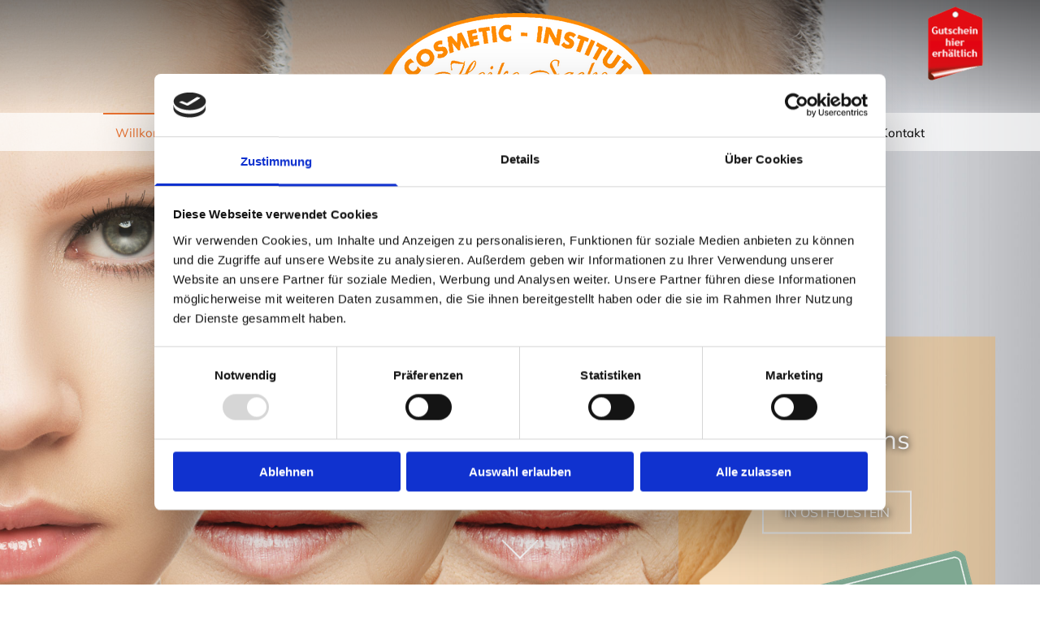

--- FILE ---
content_type: text/html; charset=UTF-8
request_url: https://www.cosmetic-in-eutin.de/
body_size: 7297
content:
<!DOCTYPE html> <html lang="de" data-currency="EUR" data-lang="de" data-countrycode="de_DE" data-rHash="9ba5a868c102bc1ec13951df4a66f784" dir="auto" data-cookiebot="true"> <head> <meta charset="UTF-8"/> <script>window.addEventListener("CookiebotOnDialogInit",function(){if (Cookiebot.getDomainUrlParam("autoAcceptCookies") === "true")Cookiebot.setOutOfRegion();});</script><script async fetchpriority="high" id="Cookiebot" src="https://consent.cookiebot.com/uc.js" data-cbid="9a071f81-a10d-4539-9fdc-c4e69685f979" data-blockingmode="auto" data-culture="de" type="text/javascript"></script><title>Willkommen bei Cosmetic Eutin Cosmetic Institut Heike Sachs in Malente</title><meta name="keywords" content="Cosmetic, Eutin, Anti-Aging, Plasma Face-Lifting, Permanent Make-Up"><meta name="description" content="Sie bekommen bei uns das Optimum an Pflege für Ihre Haut. Wir erstellen Ihnen eine Haut- und Beauty-Analyse und beraten Sie zu Ihrem Hautstoffwechsel."><meta property="og:type" content="website"><meta property="og:title" content="Willkommen bei Cosmetic Eutin Cosmetic Institut Heike Sachs in Malente"><meta property="og:url" content="https://www.cosmetic-in-eutin.de/"><meta property="og:description" content="Sie bekommen bei uns das Optimum an Pflege für Ihre Haut. Wir erstellen Ihnen eine Haut- und Beauty-Analyse und beraten Sie zu Ihrem Hautstoffwechsel."><meta property="og:image" content="https://www.cosmetic-in-eutin.de/uploads/C29tTdDQ/CIMG0566_1920_opt.jpg"><link rel='canonical' href='https://www.cosmetic-in-eutin.de'/><meta name="viewport" content="width=device-width, initial-scale=1"><link rel='shortcut icon' type='image/x-icon' href='/uploads/rMo50BH1/favicon.ico'/><link rel="preload" href="https://css-fonts.eu.extra-cdn.com/css?family=Roboto:300,500&display=swap" as="style"><link href="https://css-fonts.eu.extra-cdn.com/css?family=Roboto:300,500&display=swap" rel="stylesheet"><link rel="stylesheet" href="https://site-assets.cdnmns.com/108ab34d214b6bd35fa24bb0b75a9731/css/cookiebotVideoPlaceholder.css?1768836001521"><link rel="stylesheet" href="https://site-assets.cdnmns.com/108ab34d214b6bd35fa24bb0b75a9731/css/cookiebotOverrideSwiftTop.css?1768836001521"><link rel="stylesheet" href="https://site-assets.cdnmns.com/108ab34d214b6bd35fa24bb0b75a9731/css/grids.css?1768836001521"><link rel="stylesheet" href="https://site-assets.cdnmns.com/108ab34d214b6bd35fa24bb0b75a9731/css/hcaptcha.css?1768836001521"><link rel="stylesheet" href="/assets/user-style.css?1756368826"><link rel="stylesheet" id="style_site" href="/assets/sitestyle.css?1756368826"><link rel="stylesheet" href="https://site-assets.cdnmns.com/108ab34d214b6bd35fa24bb0b75a9731/css/external-libs.css?1768836001521"><!--[if lt IE 9]><script src="https://site-assets.cdnmns.com/108ab34d214b6bd35fa24bb0b75a9731/js/html5shiv.js"></script><script src="https://site-assets.cdnmns.com/108ab34d214b6bd35fa24bb0b75a9731/js/respond.js"></script><![endif]--><script>if ('serviceWorker' in navigator){navigator.serviceWorker.getRegistrations().then(function(registrations) { for(registration in registrations) { registration.unregister(); }}); }</script><link rel="preconnect" href="https://site-assets.cdnmns.com/" crossorigin><link rel="preconnect" href="https://fonts.prod.extra-cdn.com/" crossorigin><style id='globalCSS'>/* VERLAUF HEADER (um eine bessere Sichtbarkeit des Menüs bei hellen Hintergründen zu gewährleisten) */ #r5000 { background: linear-gradient(rgba(0,0,0,0.5), rgba(0,0,0,0)); } /* FIXIERTE NAVIGATION NACH DEM SCROLLEN */ .fix-menu { position: fixed; top: 0px; z-index: 4; padding: 10px 0!important; background: rgba(249, 209, 94, 0.85)!important; /* HINTERGRUNDFARBE */ transition: 0.5s ease; } /* ROWGROUP STARTSEITE FULLSCREEN */ #r7577 { height: calc(100vh); } /* ROWGROUP CONTAINER IMMER MITTIG PLATZIERT */ #r7577 .container { position: absolute; top: 80%; left: 50%; transform: translate(-50%, -50%); } /* PFEILNAVIGATION IM SLIDER */ .arrowDown i { border: solid white; border-width: 0 2px 2px 0; /* DICKE DES PFEILS */ display: inline-block; padding: 15px; /* GRÖSSE DES PFEILS */ } .down { transform: rotate(45deg); -webkit-transform: rotate(45deg); } /* TYPO */ .spottext { text-shadow: 0 0 10px #000; } .smallspottext { text-shadow: 0 0 8px #000; } .button3{ text-shadow: 0 0 8px #000; } .button3:hover{ text-shadow:0 0 0; } /* GALLERY */ .gallery .arrow { border: 2px solid #333; border-radius: 100%; } /* MOBILE */ @media only screen and (max-width: 767px) { #r7577 { height: calc(90vh); } /* MENU-ICON NACH DEM SCROLLEN */ .fix-menu nav:before { color: #333; } }</style><link href="https://fonts.prod.extra-cdn.com/css?family=Open+Sans:300,400,600,700,800" rel="stylesheet"> <script src="https://ajax.googleapis.com/ajax/libs/jquery/3.2.1/jquery.min.js"></script> <script> var gaProperty = 'UA-60605683-47'; var disableStr = 'ga-disable-' + gaProperty; if (document.cookie.indexOf(disableStr + '=true')> -1) { window[disableStr] = true; } function gaOptout() { document.cookie = disableStr + '=true; expires=Thu, 31 Dec 2099 23:59:59 UTC; path=/'; window[disableStr] = true; } </script> <script src="https://wwa.wipe.de/wwa.js"></script> <script> var wa$ = _WWA_.getAnalyzer("heisehomepages"); wa$.setPageItem({ cid: "30202133", oid: "2375036-1", na: "Cosmetic-Institut Heike Sachs", oat: "Homepage", dn: "Heise Homepage" }); wa$.logPageView(); </script> <script>window.ASSETSURL='https://site-assets.cdnmns.com/108ab34d214b6bd35fa24bb0b75a9731';</script></head> <body id="p2374" data-dateformat='d/m/Y' data-enableFocusIndication data-req="lazyload,quicklink"> <div class="skipNavigation"> <a class="skipNavigationLink" aria-label="Zum Inhalt springen" title="Zum Inhalt springen" href="javascript:void(0)">Zum Inhalt springen</a> </div> <div id="r5001" class="row designRow"> <div class="container container-fluid"><div class="col col-sm-12"> <header data-underheaderrow><div id="r5000" class="row "> <div class="container container-fixed"><div id="c1752" class="col col-lg-1 col-md-1 Col col-sm-2 hidden-sm"></div> <div id="c5000" class="col col-lg-10 col-md-10 col-sm-12"><a href="/"  title="" aria-label="" class="imageModuleWrap" id="w_m4691" data-track-event="click" data-track-action="internal_link_clicked"> <img src="[data-uri]" alt="Logo - Cosmetic Institut Heike Sachs aus Malente" data-author="" width="1920" height="314" fetchpriority="high"/> <noscript data-lazyload-src="/uploads/miFiZG7k/737x0_756x0/Logo-sachs-05.png" data-lazyload-id="m4691" data-lazyload-class="module image" data-lazyload-alt="Logo - Cosmetic Institut Heike Sachs aus Malente" data-req="" data-settings="enablehover=false,showelement=none,hovertransition=slowFadeIn"> <img id="m4691" class="module image" src="/uploads/miFiZG7k/737x0_756x0/Logo-sachs-05.png" alt="Logo - Cosmetic Institut Heike Sachs aus Malente" width="1920" height="314" data-author="" fetchpriority="high"/> </noscript> </a> </div> <div id="c2421" class="col col-lg-1 col-md-1 col-sm-3"><a href="kontakt#gutscheine"  title="" aria-label="" class="imageModuleWrap" id="w_m1723"> <img src="[data-uri]" alt="Cosmetic-Institut Heike Sachs Logo Gutschein" data-author="" width="75" height="101" fetchpriority="high"/> <noscript data-lazyload-src="/uploads/RlNuwNrl/154x0_67x0/gutschein_button.png" data-lazyload-id="m1723" data-lazyload-class="module image" data-lazyload-alt="Cosmetic-Institut Heike Sachs Logo Gutschein" data-req="" data-settings="enablehover=false,showelement=,hovertransition="> <img id="m1723" class="module image" src="/uploads/RlNuwNrl/154x0_67x0/gutschein_button.png" alt="Cosmetic-Institut Heike Sachs Logo Gutschein" width="75" height="101" data-author="" fetchpriority="high"/> </noscript> </a> </div> </div> </div> <div id="r1203" class="row "> <div class="container container-fixed"><div class="col col-sm-12"><nav id="m5000" class="module nav" data-settings="vertical=false,direction=right,push=true,activeParent=false" aria-label="Navigation" tabindex="-1"> <ul class="navContainer"><li class=" active"> <a href="/" data-track-event="click" data-track-action="internal_link_clicked">Willkommen bei Cosmetic Eutin</a> </li><li class=""> <a href="/anti-aging--klassische-cosmetic" data-track-event="click" data-track-action="internal_link_clicked">Anti-Aging &amp; klassische Cosmetic</a> </li><li class=""> <a href="/plasma-facelift" data-track-event="click" data-track-action="internal_link_clicked">Plasma Facelift</a> </li><li class=""> <a href="/permanent-make-up" data-track-event="click" data-track-action="internal_link_clicked">Permanent Make-Up</a> </li><li class=""> <a href="/ueber-mich" data-track-event="click" data-track-action="internal_link_clicked">Über mich</a> </li><li class=""> <a href="/kontakt" data-track-event="click" data-track-action="internal_link_clicked">Kontakt</a> </li><li class=" hidden-lg hidden-md"> <a href="/impressum" data-track-event="click" data-track-action="internal_link_clicked">Impressum</a> </li><li class=" hidden-lg hidden-md"> <a href="/datenschutz" data-track-event="click" data-track-action="internal_link_clicked">Datenschutz</a> </li></ul> </nav></div> </div> </div> </header><div id="r5002" role="main" class="row designRow"> <div class="container container-fluid"><div class="col col-sm-12"><div id="r7577" class="rowGroup" data-req="rowgroup" data-rowgroupsettings="auto=true,transition=slowFadeIn,interval=6000" data-arrow-before="Vorher" data-arrow-after="Nachher"> <div id="r4774" class="row inRowgroupView"> <div class="container container-fixed"><div id="c2028" class="col Col col-sm-8 hidden-sm"></div> <div id="c1816" class="col col-md-4 col-lg-4 col-sm-12"><div id="m2454" class="module text"><h2 class="spottext">Cosmetic<br>Institut</h2></div> <div id="m4722" class="module text"><p class="smallspottext">Heike Sachs</p></div> <a id="m2299" class="module button button button button3" href="/kontakt"  title="" role="button" data-track-event="click" data-track-action="internal_link_clicked"> <span class="buttonLabel labelRight">In Ostholstein</span> </a> </div> </div> </div> <div id="r4296" class="row outOfRowgroupView hiddenBG"> <div class="container container-fixed"><div id="c4913" class="col Col col-sm-8 hidden-sm"></div> <div id="c1347" class="col col-md-4 col-lg-4 col-sm-12"><div id="m2480" class="module text"><h2 class="spottext">Cosmetic<br>Institut</h2></div> <div id="m4871" class="module text"><p class="smallspottext">Heike Sachs</p></div> <a id="m4001" class="module button button button button3" href="/kontakt"  title="" role="button" data-track-event="click" data-track-action="internal_link_clicked"> <span class="buttonLabel labelRight">In Malente</span> </a> </div> </div> </div> </div> <div id="r4221" class="row "> <div class="container container-fixed"><div class="col col-sm-12"> <div id="m3833" class="module html"><div class="arrowDown" style="text-align: center"> <a href="#willkommen" data-track-event="click" data-track-action="internal_link_clicked"> <p><i class="down"></i></p> </a> </div></div> </div> </div> </div> <div id="r2824" class="row "> <div class="container container-fixed"><div class="col col-sm-12"> <div class="imageModuleWrap" id="w_m1857"> <img src="[data-uri]" alt="Cosmetic-Institut Heike Sachs klassische Kosmetik" data-author="" width="934" height="499" fetchpriority="high"/> <noscript data-lazyload-src="/uploads/Jyc8TXyi/324x0_342x0/Schild-02.png" data-lazyload-id="m1857" data-lazyload-class="module image" data-lazyload-alt="Cosmetic-Institut Heike Sachs klassische Kosmetik" data-req="" data-settings="enablehover=false,showelement=,hovertransition="> <img id="m1857" class="module image" src="/uploads/Jyc8TXyi/324x0_342x0/Schild-02.png" alt="Cosmetic-Institut Heike Sachs klassische Kosmetik" width="934" height="499" data-author="" fetchpriority="high"/> </noscript> </div></div> </div> </div> <div id="r2651" class="row "> <a id="willkommen" class="rowanchor"></a> <div class="container container-fixed"><div class="col col-sm-12"><div id="m4725" class="module text"><p class="headline" style="text-align: center;">Willkommen bei Cosmetic in Ostholstein</p></div> <div id="m3770" class="module divider"></div> <div id="m3894" class="module text"><h1 class="subtitle" style="text-align: center;">im Cosmetic Institut Heike Sachs</h1></div> <div id="m3590" class="module text"><p class="smallsubtitle" style="text-align: center;"><span style="color: #848484;">Jeder Mensch hat nur einen einzigen Mantel in dem er sein Leben lang leben muss:</span><br><span style="color: #faa129; font-weight: bold;">Die Haut.</span></p></div> <div id="m4371" class="module text"><p class="lightpreamble" style="text-align: center;"><span style="font-weight: bold;">Das Leitmotiv meiner Berufung ist:</span><br>Jeder Haut das Optimum an Pflege zu geben damit sie gesund ist und strahlt und sich die Seele darin wohlfühlt.</p></div> <div id="m2254" class="module text"><p class="bodytext" style="text-align: center;">Eine Haut- und Beauty – Analyse wird erstellt mit einer kompetenten Behandlungsberatung und gemeinsam werden die individuellen Schritte besprochen, die zum Erfolg führen. Ihre Haut soll schön und gesund bleiben oder werden - bis in die ferne Zukunft.<br>Viele „Schönheitsmakel“ liegen oft in der Tiefe der Haut und im Hautstoffwechsel Gestörter Lipidmantel, gestörter Feuchtigkeitshaushalt, Unreinheiten, Narben, fade müde Haut, Raucherhaut, Augenfältchen, Mimikfalten uvm. lassen einen Teint oft grau, uneben und alt erscheinen. All das muß nicht sein.</p></div> </div> </div> </div> <div id="r1713" class="row "> <div class="container container-fixed"><div id="c7814" class="col col-sm-12 col-lg-9 col-md-8 flexCol"><div id="m9236" class="module autospacer"></div> <div class="flexWrap"> <div id="m8362" class="module text"><h2 class="lightheadline">Intelligente Wirkstoffe</h2></div> <div id="m3050" class="module text"><p class="lightpreamble">Im Zusammenklang mit medizinischen, kosmetischen intelligenten Wirkstoffen.<br>In engem Dialog mit Dermatologen und Kosmetologen der Firmen Environ und <br>Klapp Cosmetics (mehrmals mit dem Beauty Award ausgezeichnet), werde ich für Sie individuelle Lösungen erarbeiten für ein gesundes,schönes, frisches, straffes Hautbild.</p></div> </div> <div id="m8551" class="module autospacer"></div> </div> <div id="c7389" class="col col-sm-12 col-lg-3 col-md-4 flexCol"><div id="m5990" class="module autospacer"></div> </div> </div> </div> <div id="r1613" class="row "> <div class="container container-fixed"><div class="col col-sm-12"> <div class="imageModuleWrap" id="w_m6848"> <img src="[data-uri]" alt="Cosmetic-Institut Heike Sachs Eutin" data-author="" width="900" height="900" fetchpriority="high"/> <noscript data-lazyload-src="/uploads/DHBpfBUs/287x0_166x0/Heike_Sachs_900x900_01.jpg" data-lazyload-id="m6848" data-lazyload-class="module image" data-lazyload-alt="Cosmetic-Institut Heike Sachs Eutin" data-settings="enablehover=false,showelement=none,hovertransition=slowFadeIn" data-req=""> <img id="m6848" class="module image" src="/uploads/DHBpfBUs/287x0_166x0/Heike_Sachs_900x900_01.jpg" alt="Cosmetic-Institut Heike Sachs Eutin" width="900" height="900" data-author="" fetchpriority="high"/> </noscript> </div><div id="m6542" class="module text"><p class="preamble" style="text-align: center;"><span style="font-weight: bold; color: #ffffff;">Hier mein Motto:</span> <span style="color: #f9d15e;">"Ich werde älter, aber den Zeitpunkt bestimme ich selbst!"</span></p><p class="lightsmalltext" style="text-align: center;"><span style="font-weight: bold; color: #f9d15e;">Herzlichst Heike Sachs</span></p></div> </div> </div> </div> <div id="r3507" class="row "> <div class="container container-fixed"><div class="col col-sm-12"><div id="m4780" class="module list" data-settings="listcols=3,margin=0,listcols-md=2,margin-md=0,listcols-sm=0,margin-sm=0"> <p class="headline listTitle"></p> <ul> <li> <p class="bodytext listItem"> <span class="iconTextWrapper"> <span class="iconContainer"> <i class="listIcon fa fa-envira "></i> </span> <span class="bodytext itemLabel"> <span class="itemMainText"> Effekt Anti Aging </span> </span> </span> <span class="smalltext itemSubtext">Hautbehandlungen</span> </span> </p> </li> <li> <p class="bodytext listItem"> <span class="iconTextWrapper"> <span class="iconContainer"> <i class="listIcon fa fa-envira "></i> </span> <span class="bodytext itemLabel"> <span class="itemMainText"> Needlingbehandlungen </span> </span> </span> </span> </p> </li> <li> <p class="bodytext listItem"> <span class="iconTextWrapper"> <span class="iconContainer"> <i class="listIcon fa fa-envira "></i> </span> <span class="bodytext itemLabel"> <span class="itemMainText"> Milchsäure </span> </span> </span> <span class="smalltext itemSubtext">Anwendungen</span> </span> </p> </li> <li> <p class="bodytext listItem"> <span class="iconTextWrapper"> <span class="iconContainer"> <i class="listIcon fa fa-envira "></i> </span> <span class="bodytext itemLabel"> <span class="itemMainText"> Plasma Pen Lifting </span> </span> </span> <span class="smalltext itemSubtext">auch gegen Pigmentstörungen</span> </span> </p> </li> <li> <p class="bodytext listItem"> <span class="iconTextWrapper"> <span class="iconContainer"> <i class="listIcon fa fa-envira "></i> </span> <span class="bodytext itemLabel"> <span class="itemMainText"> Vital Injektionen </span> </span> </span> <span class="smalltext itemSubtext">zur Faltenglättung</span> </span> </p> </li> <li> <p class="bodytext listItem"> <span class="iconTextWrapper"> <span class="iconContainer"> <i class="listIcon fa fa-envira "></i> </span> <span class="bodytext itemLabel"> <span class="itemMainText"> Lifting für alle Gesichtspartien </span> </span> </span> <span class="smalltext itemSubtext">sowie Hals &amp; Dekollete</span> </span> </p> </li> <li> <p class="bodytext listItem"> <span class="iconTextWrapper"> <span class="iconContainer"> <i class="listIcon fa fa-envira "></i> </span> <span class="bodytext itemLabel"> <span class="itemMainText"> Hände </span> </span> </span> <span class="smalltext itemSubtext">Hyaluron Faltenunterspritzung</span> </span> </p> </li> <li> <p class="bodytext listItem"> <span class="iconTextWrapper"> <span class="iconContainer"> <i class="listIcon fa fa-envira "></i> </span> <span class="bodytext itemLabel"> <span class="itemMainText"> Nadelloses Fadenlifting </span> </span> </span> </span> </p> </li> </ul> </div></div> </div> </div> </div> </div> </div> <footer><div id="r1074" class="row "> <div class="container container-fixed"><div id="c3869" class="col col-md-3 col-sm-12 col-lg-3"><div id="m1028" class="module text"><p class="footertext" style="text-align: left;">Cosmetic Institut Heike Sachs</p><p class="footertext" style="text-align: left;">Eutiner Straße 29</p><p class="footertext" style="text-align: left;">23714 Malente</p></div> </div> <div id="c3299" class="col col-md-3 col-sm-12 col-lg-3"><div id="m2647" class="module text"><p class="footertext"><span class="iconfont "></span>&nbsp;<a data-global="phone"  href="tel:+4945238839406" data-track-event="click" data-track-action="phone_link">+49 4523 8839406</a></p><p class="footertext"><span style="font-weight: bold;"><span class="iconfont "></span>&nbsp;</span><a href="mailto:heike_sachs@t-online.de" data-track-event="click" data-track-action="email_link">heike_sachs@t-online.de</a></p></div> </div> <div id="c1707" class="col col-md-3 col-sm-12 col-lg-3"><div id="m3210" class="module text"><p class="footertext"><span class="iconfont"></span>&nbsp;<a href="/" data-track-event="click" data-track-action="internal_link_clicked">Startseite</a></p><p class="footertext"><span class="iconfont"></span>&nbsp;<a href="/kontakt" data-track-event="click" data-track-action="internal_link_clicked">Kontaktdaten</a></p><p class="footertext"><span class="iconfont"></span> <a href="/impressum" data-track-event="click" data-track-action="internal_link_clicked">Impressum</a></p><p class="footertext"><span class="iconfont"></span> <a href="/datenschutz" data-track-event="click" data-track-action="internal_link_clicked">Datenschutz</a></p></div> <div id="m3848" class="module html"><div class="footertext" style="text-align: left"> <a style="color: white" href="javascript: Cookiebot.renew()">Cookie-Einstellungen ändern</a> </div></div> </div> <div id="c1495" class="col col-md-3 col-sm-12 col-lg-3"><a href="/"  title="" aria-label="" class="imageModuleWrap" id="w_m3796" data-track-event="click" data-track-action="internal_link_clicked"> <img src="[data-uri]" alt="Cosmetic-Institut Heike Sachs Logo" data-author="" width="900" height="299" fetchpriority="high"/> <noscript data-lazyload-src="/uploads/eGLXp78s/737x0_263x0/Cosmetic-Institut_Heike_Sachs_Logo_01.png" data-lazyload-id="m3796" data-lazyload-class="module image" data-lazyload-alt="Cosmetic-Institut Heike Sachs Logo" data-req="" data-settings="enablehover=false,showelement=,hovertransition="> <img id="m3796" class="module image" src="/uploads/eGLXp78s/737x0_263x0/Cosmetic-Institut_Heike_Sachs_Logo_01.png" alt="Cosmetic-Institut Heike Sachs Logo" width="900" height="299" data-author="" fetchpriority="high"/> </noscript> </a> </div> </div> </div> </footer> </div> </div> </div> <a href='#' data-req="scrollTop" class='scrollIcon hidden bottom_right' aria-label="Zum Anfang der Seite gehen" data-track-event="click" data-track-action="internal_link_clicked"> <span></span> </a><script async data-cookieconsent="ignore" nomodule src="https://site-assets.cdnmns.com/108ab34d214b6bd35fa24bb0b75a9731/js/loader-polyfills.js?1768836001521"></script><script async data-cookieconsent="ignore" src="https://site-assets.cdnmns.com/108ab34d214b6bd35fa24bb0b75a9731/js/loader.js?1768836001521"></script><script> if ( $(window).width()> 768) { $(window).scroll(function() { var scroll = $(window).scrollTop(); if (scroll>= 135) { $("#r1203").addClass("fix-menu"); } else { $("#r1203").removeClass("fix-menu"); } }); } else { $(window).scroll(function() { var scroll = $(window).scrollTop(); if (scroll>= 100) { $("#r1203").addClass("fix-menu"); } else { $("#r1203").removeClass("fix-menu"); } }); } </script><script type='application/ld+json'>{"@context":"http://schema.org","@type":"LocalBusiness","@id":"https://www.cosmetic-in-eutin.de/#global_business","name":"Cosmetic Institut Heike Sachs","address":{"@type":"PostalAddress","streetAddress":"Eutiner Stra\u00dfe 29","addressLocality":"Malente","addressRegion":"Schleswig-Holstein","postalCode":"23714","addressCountry":"DE"},"email":"heike_sachs@t-online.de","telephone":"+49 4523 8839406","description":"Cosmetic, Eutin, Anti-Aging, Plasma Face-Lifting, Permanent Make-Up","url":"https://www.cosmetic-in-eutin.de","openingHoursSpecification":[{"@type":"OpeningHoursSpecification","dayOfWeek":"http://schema.org/Monday","opens":"09:00","closes":"18:00"},{"@type":"OpeningHoursSpecification","dayOfWeek":"http://schema.org/Tuesday","opens":"09:00","closes":"18:00"},{"@type":"OpeningHoursSpecification","dayOfWeek":"http://schema.org/Wednesday","opens":"09:00","closes":"17:00"},{"@type":"OpeningHoursSpecification","dayOfWeek":"http://schema.org/Thursday","opens":"09:00","closes":"17:00"},{"@type":"OpeningHoursSpecification","dayOfWeek":"http://schema.org/Friday"},{"@type":"OpeningHoursSpecification","dayOfWeek":"http://schema.org/Saturday"},{"@type":"OpeningHoursSpecification","dayOfWeek":"http://schema.org/Sunday"}],"image":"https://www.cosmetic-in-eutin.de/uploads/C29tTdDQ/CIMG0566_1920_opt.jpg","logo":"https://www.cosmetic-in-eutin.de/uploads/yBHSrHiU/logo3_temp.png"}</script><!-- Cookiebot: Google consent mode v2 defaults --> <script type='text/javascript' data-cookieconsent='ignore'> window.dataLayer = window.dataLayer || []; function gtag(){dataLayer.push(arguments);} gtag('consent', 'default', { 'ad_storage': 'denied', 'analytics_storage': 'denied', 'ad_user_data': 'denied', 'ad_personalization': 'denied', 'functionality_storage': 'denied', 'personalization_storage': 'denied', 'security_storage': 'granted', 'wait_for_update': 500, }); gtag("set", "ads_data_redaction", true); gtag("set", "url_passthrough", false); </script><!-- Mono global site tag (gtag.js) - Google Analytics --> <script async type='text/plain' data-cookieconsent='statistics' src='https://www.googletagmanager.com/gtag/js?id=G-NZ6PP63F14'></script> <script type='text/plain' data-cookieconsent='statistics'> window.dataLayer = window.dataLayer || []; function gtag(){dataLayer.push(arguments);} gtag('js', new Date()); gtag('config', 'G-NZ6PP63F14', { 'anonymize_ip': true, 'send_page_view': false, 'custom_map': {'dimension1': 'monoSiteId', 'dimension2': 'monoRendering'} }); gtag('event', 'monoAction', { 'monoSiteId': '1261519', 'monoRendering': 'website'}); gtag('event', 'page_view', { 'monoSiteId': '1261519', 'monoRendering': 'website'}); var _mtr = _mtr || []; _mtr.push(['addTracker', function (action) { gtag('event', action, { 'send_to': 'G-NZ6PP63F14', 'event_label': 'monoAction', 'monoSiteId': '1261519', 'monoRendering': 'website' }); }]); _mtr.push(['addRawTracker', function() { gtag.apply(gtag,arguments); }]); </script> </body> </html>

--- FILE ---
content_type: text/css
request_url: https://www.cosmetic-in-eutin.de/assets/sitestyle.css?1768836001521
body_size: 4508
content:
.headline { font-weight:800; color:#848484; font-size:38px; line-height:1.6em; margin-bottom:20px;} .headline a:hover { text-decoration:underline;} nav { text-align:center;} nav > ul li > a { color:#000; font-size:15px; transition:all 0.25s ease-in 0s;} nav:before { color:rgb(69, 69, 69); font-size:30px;} nav > ul > li > ul a { font-size:14px;} nav > ul li a:hover { border-color:#848484;} nav > ul li a { border-top-width:2px; margin-left:2px; margin-right:2px; padding-left:15px; padding-top:10px; padding-bottom:10px; padding-right:15px;} nav > ul > li > ul li a { background-color:rgb(255, 255, 255); padding-top:20px; padding-bottom:20px; padding-right:20px;} nav > ul > li > ul li a:hover { background-color:rgb(234, 234, 234);} nav > ul > li > ul li.active > a { background-color:rgb(234, 234, 234);} nav > ul li.active > a { color:#e8702e; border-color:#e8702e;} nav > ul li > a:hover { color:#848484;} .subtitle { font-weight:200; color:#000; font-size:48px; line-height:1.6em;} .preamble { font-style:italic; font-weight:800; color:#e8702e; font-size:20px; line-height:1.5em; margin-bottom:5px;} .bodytext { line-height:1.60em; margin-bottom:5px; color:#000;} .bodytext a { color:#000;} .bodytext a:hover { color:#000; text-decoration:underline;} .smalltext { line-height:1.40em; letter-spacing:0em; font-size:12px; margin-bottom:5px;} body { font-family:Mulish; color:rgb(96, 96, 96); font-size:18px; line-height:1.4em;} body a { color:#848484; text-decoration:none;} .button { margin-bottom:40px; border-radius:3px; font-weight:400; color:#faa129; padding-top:15px; padding-right:25px; padding-bottom:15px; padding-left:25px; border-top-width:2px; border-left-width:2px; border-bottom-width:2px; border-right-width:2px; border-top-left-radius:0px; border-top-right-radius:0px; border-bottom-right-radius:0px; border-bottom-left-radius:0px; border-color:#faa129; text-transform:uppercase; font-size:16px; line-height:1.2em;} .button:hover { background-color:#faa129; color:rgb(237, 237, 237); border-color:#faa129;} .button .buttonIcon.fa { margin-right:10px;} .form { margin-bottom:40px; padding-top:0px; padding-right:0px; padding-bottom:0px; padding-left:0px;} .form label { padding-bottom:0px; margin-bottom:10px; line-height:1.2em;} .form input[type=text],.form textarea,.form select { border-radius:3px; border-color:rgb(204, 204, 204); color:rgb(69, 69, 69); font-size:14px; padding-top:10px; padding-right:10px; padding-bottom:10px; padding-left:10px; margin-top:0px; margin-right:0px; margin-bottom:20px; margin-left:0px; border-top-width:1px; border-left-width:1px; border-bottom-width:1px; border-right-width:1px; border-top-left-radius:0px; border-top-right-radius:0px; border-bottom-right-radius:0px; border-bottom-left-radius:0px;} .form input[type=submit] { margin-top:20px; margin-bottom:0px;} .form .optins span>a.optinLink:hover { color:#848484;} .form .optins label>a.optinLink { color:#848484;} .form .optins label>a.optinLink:hover { text-decoration:underline;} .form input[type=checkbox]+span,.form input[type=radio]+span,.form .form_option input[type=checkbox]+label:not([class*="optin"]) { font-size:11px; line-height:1.6em; margin-left:10px; margin-bottom:20px; margin-right:20px;} .text { margin-bottom:40px; padding-top:0px; padding-right:0px; padding-bottom:0px; padding-left:0px;} .image { margin-bottom:40px;} .map { margin-bottom:40px;} .gallery { margin-bottom:40px;} .row { padding-top:100px; padding-right:30px; padding-bottom:60px; padding-left:30px;} .col { margin-bottom:0px; padding-left:15px; padding-right:15px; margin-top:0px; padding-bottom:0px;} .custom1 { color:#f9d15e; text-transform:uppercase; font-size:28px; font-weight:300; letter-spacing:0.07em; line-height:1.2em;} .custom2 { font-family:Libre Baskerville; font-style:italic; font-size:16px; line-height:1.75em; color:#e8702e;} .custom4 { font-size:31px; line-height:1.2em; text-align:center; letter-spacing:0.1em; text-transform:uppercase; font-weight:300;} .custom5 { font-size:22px; line-height:1.5em;} .custom3 { font-family:Libre Baskerville; font-style:italic; font-size:28px; line-height:1.5em;} .smallsubtitle { font-style:normal; font-weight:800; color:#e8702e; font-size:22px; line-height:1.6em; margin-bottom:5px;} .spottext { font-weight:300; color:rgb(255, 255, 255); font-size:22px; letter-spacing:0.1em; line-height:1.2em; text-transform:uppercase; text-align:center; margin-bottom:10px;} .footertext { color:rgb(237, 237, 237); font-size:16px; line-height:1.6em; margin-bottom:5px;} .footertext a { color:rgb(237, 237, 237);} .footertext a:hover { color:rgb(255, 255, 255); text-decoration:underline;} .companyname { font-size:22px; text-align:left; line-height:1.2em;} .companyname a { color:rgb(96, 96, 96);} .smallspottext { line-height:1.5em; color:rgb(255, 255, 255); text-align:center; font-size:32px; margin-bottom:5px;} .locale { text-align:right;} .locale ul li a { transition:all 0.25s ease-in 0s; color:rgb(255, 255, 255);} .locale ul li { background-color:rgb(69, 69, 69); padding-top:5px; padding-right:15px; padding-bottom:5px; padding-left:15px;} .button2 { font-size:16px; line-height:1.2em; margin-bottom:40px; border-radius:3px; color:rgb(237, 237, 237); border-color:rgba(0, 0, 0, 0); display:table; margin-left:0; margin-right:auto; padding-top:15px; padding-right:25px; padding-bottom:15px; padding-left:25px; border-top-width:2px; border-left-width:2px; border-bottom-width:2px; border-right-width:2px; text-transform:uppercase; border-top-left-radius:0px; border-top-right-radius:0px; border-bottom-right-radius:0px; border-bottom-left-radius:0px; background-color:#faa129;} .button2:hover { background-color:#000; color:rgb(237, 237, 237);} .divider { width:15%; border-top-width:3px; border-color:#f9d15e; display:table; margin-left:auto; margin-bottom:20px; margin-right:auto;} .socialmedia { text-align:right; font-size:19px;} .socialmedia li { margin-left:10px; margin-bottom:10px;} .socialmedia li a { width:30px; height:30px; color:rgb(237, 237, 237);} .socialmedia li a:hover { color:rgb(255, 255, 255);} .paymenticons li { margin-left:5px; margin-bottom:5px; padding-bottom:40px;} .linklist { margin-bottom:0px; margin-top:0px; padding-left:0px;} .linklist a { margin-bottom:1px; background-color:rgb(242, 242, 242); padding-top:10px; padding-right:10px; padding-bottom:10px; padding-left:10px;} .breadcrumb li a { margin-bottom:10px; margin-left:10px; margin-right:10px;} .lightsubtitle { color:rgb(237, 237, 237); font-size:28px; text-transform:none; font-weight:800; letter-spacing:0em; line-height:1.60em; text-decoration:none;} .button3 { border-color:rgb(237, 237, 237); color:rgb(237, 237, 237); display:table; margin-left:auto; margin-right:auto; line-height:1.20em;} .button3:hover { border-color:rgb(237, 237, 237); background-color:rgb(237, 237, 237); color:#000;} .lightheadline { font-size:38px; color:rgb(237, 237, 237); line-height:1.60em; font-weight:800;} .lightsmallsubtitle { font-size:24px; line-height:1.60em; color:rgb(237, 237, 237);} .lightpreamble { font-size:20px; line-height:1.60em; font-style:italic; color:rgb(237, 237, 237);} .lightbodytext { color:rgb(237, 237, 237); line-height:1.60em;} .lightbodytext a { color:rgb(237, 237, 237);} .lightbodytext a:hover { color:rgb(237, 237, 237); text-decoration:underline;} .lightsmalltext { font-size:12px; color:rgb(237, 237, 237); line-height:1.40em;} .arrow { height:40px; font-size:24px; width:40px; color:#f9d15e;} .arrow:hover { background-color:#f9d15e;} .list .itemLabel { font-weight:800; color:#848484; font-size:18px;} .list .itemSubtext { color:#faa129; font-size:15px;} .list .listIcon { color:#cecece; font-size:21px; width:44px; height:27px;} .list .listIcon:hover { color:#f9d15e;} .scrollIcon span:before { color:rgb(255, 255, 255);} .scrollIcon { background-color:rgba(132, 132, 132, 0.4); border-top-left-radius:25px; border-top-right-radius:25px; border-bottom-left-radius:25px; border-bottom-right-radius:25px;} body[data-enableFocusIndication] a:focus, body[data-enableFocusIndication] *:focus:not(nav), body[data-enableFocusIndication] a[href]:focus > img, body[data-enableFocusIndication] [tabindex]:focus:not(nav), body[data-enableFocusIndication] .nav:focus:before { outline-width:2px; outline-color:#ff0000; outline-style:solid;} @media only screen and (max-width:1199px) {nav > ul li > a { font-size:13px;} nav > ul li a { padding-left:8px; padding-right:8px;} .row { padding-top:70px; padding-bottom:0px;} .custom4 { font-size:24px;} .custom1 { line-height:1.2em;} .custom1 a {} .custom1 a:hover {} .custom3 {} .custom3 a {} .custom3 a:hover {} body {} body a {} body a:hover {} .text {} .headline { font-size:32px;} .subtitle { font-size:24px;} .preamble { font-size:18px; text-transform:none; line-height:1.60em;} .bodytext { font-size:16px;} .smallsubtitle { font-size:21px;} .smalltext { font-size:12px;} .smalltext a {} .smalltext a:hover {} .smallspottext { font-size:24px;} .companyname { font-size:18px;} .companyname a {} .companyname a:hover {} .footertext { font-size:12px;} .footertext a {} .footertext a:hover {} .custom5 { font-size:15px;} .lightsubtitle { font-size:24px;} .lightheadline { font-size:32px;} .lightsmallsubtitle { font-size:20px;} .lightpreamble { font-size:18px;} .form .optins span>a.optinLink:hover { color:#848484;} .form .optins label>a.optinLink { color:#848484;} .lightbodytext { font-size:16px;} }@media only screen and (max-width:767px) {nav > ul li > a { color:rgb(237, 237, 237); font-size:16px;} nav > ul > li > ul a { font-size:15px;} nav:before { color:#848484; font-size:21px;} nav > ul > li > ul li a { background-color:rgba(255, 255, 255, 0); padding-left:10px; padding-top:10px; padding-bottom:10px; padding-right:10px;} nav.opened-menu > ul { background-color:#cecece; padding-top:60px;} nav > ul li.active > a { font-weight:800; color:rgb(237, 237, 237);} nav > ul li > a:hover { color:rgb(237, 237, 237);} nav:hover:before { color:#e8702e;} .headline { font-size:26px; text-align:center;} .subtitle { font-size:18px;} .preamble { font-size:16px;} .bodytext { font-size:13px;} .smalltext {} .smalltext a {} .smalltext a:hover {} .text { margin-bottom:20px; padding-right:0px; padding-left:0px;} .row { padding-top:60px; padding-left:0px; padding-right:0px; padding-bottom:40px;} .form { margin-bottom:20px;} .form .optins span>a.optinLink:hover { color:#848484;} .form .smalltext { font-size:14px;} .form .optins label>a.optinLink { color:#848484;} .form input[type=checkbox]+span,.form input[type=radio]+span,.form .form_option input[type=checkbox]+label:not([class*="optin"]) { margin-bottom:10px; margin-right:10px;} .gallery { margin-bottom:20px;} .map { margin-bottom:20px;} .image { margin-bottom:20px;} .button { margin-bottom:20px; font-size:14px; padding-top:13px; padding-right:20px; padding-bottom:13px; padding-left:20px;} .custom1 {} .custom1 a {} .custom1 a:hover {} .custom2 {} .custom2 a {} .custom2 a:hover {} .custom3 { font-size:22px;} .custom4 { font-size:14px; font-weight:400;} .custom5 { font-size:18px;} .spottext { margin-bottom:0px;} body {} body a {} body a:hover {} .locale {} .locale ul li a {} .locale ul li a:hover {} .locale ul li.active a {} .locale ul li {} .locale ul li:hover {} .locale ul li.active {} .smallsubtitle { font-size:18px;} .smallspottext { font-size:20px;} .companyname { font-size:20px;} .companyname a {} .companyname a:hover {} .footertext { font-size:15px;} .button2 { margin-bottom:20px; font-size:14px; padding-top:13px; padding-right:20px; padding-bottom:13px; padding-left:20px;} .socialmedia { text-align:center; font-size:22px;} .socialmedia li a { width:22px; height:22px;} .socialmedia li { margin-left:0px; margin-right:20px; margin-bottom:20px;} .lightheadline { font-size:26px; text-align:center;} .lightsubtitle { font-size:18px;} .lightsmallsubtitle { font-size:18px;} .lightpreamble { font-size:16px;} .lightbodytext { font-size:13px;} }#r5001 { padding-left:0px; padding-right:0px; padding-top:0px; padding-bottom:0px;} #r5000 { background-color:rgba(255, 255, 255, 0); background-repeat:no-repeat; background-position:50% 100%; padding-left:15px; padding-top:8px; padding-bottom:0px; padding-right:15px;} #c1752 { background-color:rgba(255, 255, 255, 0);} #c5000 { margin-top:0px; margin-bottom:0px;} #m4691 { max-width:80%; margin-left:auto; margin-bottom:0px; margin-right:auto;} #m1723 { float:right; margin-left:auto;} #r1203 { background-color:rgba(255, 255, 255, 0.7); padding-top:0px; padding-bottom:0px;} #r5002 { background-color:rgb(255, 255, 255); background-position:50% 0%; background-repeat:repeat-y;} #r5002 > .container {} #r1074 { background-color:#e8702e; border-top-width:5px; border-color:#cecece; padding-top:50px; padding-bottom:50px;} #c3869 { border-right-width:1px; border-color:#cecece; border-left-width:0px; border-style:dotted;} #m1028 { margin-bottom:0px;} #c3299 { border-right-width:1px; border-color:#cecece; border-style:dotted;} #m2647 { margin-bottom:0px;} #c1707 { border-right-width:1px; border-color:#cecece; border-style:dotted;} #m3210 { margin-bottom:0px;} #m3848 { border-style:solid;} #p2374 #r4774 { background-color:rgba(0, 0, 0, 0.45098); background-image:url(/uploads/v7VvXp4S/AdobeStock_70372788_1920x1440_opt.jpg); background-repeat:no-repeat; background-size:cover; background-attachment:fixed; padding-top:220px; padding-bottom:80px;} #p2374 #c2028 { background-color:rgba(255, 255, 255, 0);} #p2374 #c1816 { background-color:rgba(250, 161, 41, 0.3); padding-left:40px; padding-top:40px; padding-bottom:40px; padding-right:40px;} #p2374 #m2454 { margin-bottom:10px;} #p2374 #r4296 { background-color:rgba(0, 0, 0, 0.45098); background-image:url(/uploads/C29tTdDQ/CIMG0566_1920_opt.jpg); background-repeat:no-repeat; background-size:cover; background-position:50% 50%; background-attachment:fixed; padding-top:220px; padding-bottom:80px;} #p2374 #c4913 { background-color:rgba(255, 255, 255, 0);} #p2374 #c1347 { background-color:rgba(250, 161, 41, 0.3); padding-left:40px; padding-top:40px; padding-bottom:40px; padding-right:40px;} #p2374 #m2480 { margin-bottom:10px;} #p2374 #r4221 { padding-top:0px; padding-bottom:0px; background-color:rgba(0, 0, 0, 0); margin-top:-70px;} #p2374 #r2824 { margin-left:0px; margin-right:0px; padding-top:0px; padding-bottom:0px;} #p2374 #m1857 { max-width:30%; float:right; margin-left:auto; margin-top:-10px; margin-bottom:-80px;} #p2374 #r2651 { padding-bottom:0px;} #p2374 #m4371 { background-color:#e8702e; padding-left:40px; padding-top:40px; padding-bottom:40px; padding-right:40px;} #p2374 #r1713 { padding-top:60px; padding-bottom:40px;} #p2374 #c7814 { background-color:#faa129; padding-top:60px; padding-left:60px; padding-right:60px; padding-bottom:40px;} #p2374 #m3050 { border-left-width:2px; border-top-width:2px; border-bottom-width:2px; border-right-width:2px; border-color:#f9d15e; padding-left:40px; padding-top:40px; padding-bottom:40px; padding-right:40px;} #p2374 #c7389 { background-image:url(/uploads/tykndA22/frau_sw.png); background-size:cover; background-position:50% 50%; padding-left:0px; padding-right:0px;} #p2374 #r1613 { border-color:#cecece; padding-top:60px; padding-bottom:0px;} #p2374 #m6848 { border-radius:100px; max-width:10%; border-color:#faa129; margin-left:auto; margin-bottom:-60px; margin-right:auto;} #p2374 #m6542 { background-color:#848484; padding-top:80px; padding-right:40px; padding-bottom:50px; padding-left:40px; border-top-width:0px; border-color:#faa129; border-bottom-width:2px;} #p2374 #r3507 { padding-top:60px;} #p2374 #m4780 { border-style:solid; border-left-width:3px; border-top-width:3px; border-bottom-width:3px; border-right-width:3px; border-color:rgb(237, 237, 237); margin-bottom:40px; padding-left:40px; padding-top:40px; padding-bottom:40px; padding-right:40px;} #p9641 #r1412 { background-color:rgb(255, 255, 255); background-image:url(/uploads/Tf60rHJX/AdobeStock_252852333_1920_opt.jpg); background-repeat:no-repeat; background-size:cover; background-position:50% 0%; background-attachment:fixed; padding-top:700px; padding-bottom:0px;} #p9641 #c3512 { background-color:rgba(255, 255, 255, 0);} #p9641 #c2450 { background-color:rgba(250, 161, 41, 0.3); padding-left:40px; padding-top:40px; padding-bottom:40px; padding-right:40px;} #p9641 #m3465 { margin-bottom:10px;} #p9641 #r1007 { padding-bottom:0px;} #p9641 #m4129 { margin-bottom:10px;} #p9641 #m4417 { margin-bottom:10px;} #p9641 #m1529 { margin-bottom:20px;} #p9641 #r2474 { background-color:rgb(255, 255, 255); border-bottom-width:6px; border-color:#cecece; padding-bottom:0px;} #p9641 #c3065 { padding-left:60px;} #p9641 #m4948 { margin-bottom:40px;} #p9641 #m4728 { margin-bottom:20px;} #p9641 #r2094 { border-color:#cecece; padding-top:60px; padding-bottom:0px;} #p9641 #m2992 { margin-bottom:0px;} #p9641 #m1084 { margin-bottom:20px;} #p9641 #r3335 { border-color:#cecece; padding-top:0px; padding-bottom:0px;} #p9641 #r2221 { border-bottom-width:6px; border-color:#cecece; padding-top:0px; padding-bottom:20px;} #p9641 #r3280 { border-color:#cecece; padding-top:60px; padding-bottom:0px;} #p9641 #m1424 { margin-bottom:0px;} #p9641 #r1310 { border-bottom-width:6px; border-color:#cecece; padding-top:40px;} #p9641 #r3765 { border-color:#cecece; padding-top:60px; padding-bottom:0px;} #p9641 #m4419 { margin-bottom:0px;} #p9641 #r2191 { border-color:#cecece; padding-top:40px; padding-bottom:0px;} #p9641 #m1956 { margin-bottom:40px;} #p9641 #r4713 { border-style:solid; border-bottom-width:6px; border-color:#cecece; padding-top:0px;} #p9641 #r4975 { border-style:solid; border-color:#cecece; padding-top:60px; padding-bottom:0px;} #p9641 #m3145 { margin-bottom:0px;} #p9641 #r3677 { border-color:#cecece; padding-top:40px; padding-bottom:0px;} #p9641 #m2592 { max-width:74%; border-style:solid;} #p9641 #m2592 + .hoverOverlay .hoverIcon { border-style:solid;} #p9641 #m2592 + .hoverOverlay { border-style:solid;} #p9641 #m2077 { border-style:solid; margin-bottom:40px;} #p9641 #m2077 .listTitle { color:#000; font-size:25px;} #p9641 #m3274 { border-style:solid; margin-bottom:40px;} #p9641 #m3274 .listTitle { color:#000; font-size:25px;} #p9641 #r2943 { border-style:none; border-bottom-width:6px; border-color:#cecece; padding-top:0px;} #p6299 #r1412 { background-color:rgba(0, 0, 0, 0.45098); background-image:url(/uploads/ITgkpxKO/AdobeStock_359020754_1920_opt.jpg); background-repeat:no-repeat; background-size:cover; background-position:50% 0%; padding-top:220px; padding-bottom:80px;} #p6299 #c3512 { background-color:rgba(255, 255, 255, 0);} #p6299 #c2450 { background-color:rgba(250, 161, 41, 0.3); padding-left:40px; padding-top:40px; padding-bottom:40px; padding-right:40px;} #p6299 #m3465 { margin-bottom:10px;} #p6299 #r1007 { padding-bottom:0px;} #p6299 #m4129 { margin-bottom:20px;} #p6299 #m2736 { margin-bottom:20px;} #p6299 #r2474 { background-color:rgb(255, 255, 255); border-bottom-width:6px; border-color:#cecece; padding-bottom:0px;} #p6299 #m4948 { margin-bottom:40px;} #p6299 #m4639 { width:100%; border-top-width:1px; border-color:#848484; margin-left:auto; margin-right:auto; margin-bottom:40px;} #p6299 #m3083 { margin-bottom:40px;} #p6299 #m3234 { width:100%; border-top-width:1px; border-color:#848484; margin-left:auto; margin-right:auto; margin-bottom:40px;} #p6299 #c3065 { padding-left:60px;} #p6299 #m3653 { margin-bottom:40px;} #p6299 #m4728 { margin-bottom:20px;} #p6299 #r2725 { border-color:#cecece; padding-top:60px; padding-bottom:0px;} #p6299 #m5001 { margin-bottom:10px;} #p6299 #m1557 { width:100%; margin-left:0; margin-right:auto; margin-bottom:10px;} #p6299 #m4059 { max-width:64%; margin-right:auto;} #p6299 #r2926 { padding-top:0px; padding-bottom:80px;} #p6299 #c1665 { margin-left:0px; margin-right:0px; box-shadow:-6px 6px 19px 0px #848484; border-style:dashed; border-right-width:2px; border-color:#e8702e; padding-right:45px;} #p6299 #m2776 { margin-bottom:0px;} #p6299 #m2551 { margin-bottom:0px;} #p6299 #c1410 { padding-left:45px;} #p6299 #m1270 { margin-bottom:20px;} #p6299 #m3071 { margin-bottom:0px;} #p6317 #r1412 { background-color:rgba(0, 0, 0, 0.45098); background-image:url(/uploads/LV59GnXo/AdobeStock_209962391_1920_opt.jpg); background-repeat:no-repeat; background-size:cover; background-position:50% 100%; padding-top:180px; padding-bottom:80px;} #p6317 #r1412.bgfilter:before { background-color:rgba(255, 255, 255, 0.8);} #p6317 #c3512 { background-color:rgba(255, 255, 255, 0);} #p6317 #m3691 { margin-bottom:0px;} #p6317 #r1007 { padding-bottom:0px;} #p6317 #m4129 { margin-bottom:20px;} #p6317 #m3583 { margin-left:auto; margin-right:auto; margin-bottom:40px;} #p6317 #r3563 { padding-top:10px; padding-bottom:10px;} #p6317 #m3160 { width:100%; border-top-width:1px; border-color:#848484; margin-left:auto; margin-right:auto; margin-bottom:40px;} #p6317 #r2474 { background-color:rgb(255, 255, 255); padding-top:0px;} #p6317 #m4639 { width:100%; border-top-width:1px; border-color:#848484; margin-left:auto; margin-right:auto; margin-bottom:40px;} #p6317 #c3065 { padding-left:60px;} #p6317 #m1207 { margin-bottom:10px;} #p6317 #m3234 { width:100%; border-top-width:1px; border-color:#848484; margin-left:auto; margin-right:auto; margin-bottom:40px;} #p6317 #m3155 { width:100%; border-top-width:1px; border-color:#848484; margin-left:auto; margin-right:auto; margin-bottom:40px;} #p8150 #r2474 { background-color:rgb(255, 255, 255); padding-bottom:40px;} #p8150 #m4129 { margin-bottom:20px;} #p8150 #c3065 { padding-left:60px;} #p8150 #m4728 { margin-bottom:20px;} #p8150 #r3598 { padding-top:20px; padding-bottom:80px;} #p8150 #c7400 { border-style:dashed; border-right-width:3px; border-color:#848484; padding-right:25px;} #p8150 #c5282 { padding-left:20px; padding-right:20px;} #p8150 #c8483 { padding-left:25px;} #p8150 #m8774 { margin-bottom:20px;} #p8150 #m4272 { margin-bottom:0px;} #p2522 #r1345 { background-image:url(/uploads/C29tTdDQ/CIMG0566_1920_opt.jpg); background-repeat:no-repeat; background-size:cover; background-position:50% 50%; padding-top:300px;} #p2522 #r1345.bgfilter:before { background-color:rgba(250, 161, 41, 0.7);} #p2522 #m3076 { margin-bottom:0px;} #p2522 #r4744 { padding-bottom:0px;} #p2522 #r3844 { border-bottom-width:6px; border-color:#cecece; padding-top:0px; padding-bottom:20px;} #p2522 #m4581 { border-color:#f9d15e; border-style:dotted;} #p2522 #m1803 { margin-bottom:30px;} #p2522 #m2575 { border-color:#f9d15e; border-style:dotted;} #p2522 #m3909 { border-color:#f9d15e; border-style:dotted;} #p2522 #m3215 { border-left-width:0px; border-top-width:0px; border-right-width:0px; border-bottom-width:0px; border-color:rgba(0, 0, 0, 0); margin-bottom:20px;} #p2522 #m1432 { border-color:#f9d15e; border-style:dotted;} #p2522 #m3806 { margin-bottom:0px;} #p2522 #m2179 { border-color:#f9d15e; border-style:dotted;} #p2522 #r4095 { padding-top:0px; padding-right:0px; padding-bottom:0px; padding-left:0px;} #p2522 #c1598 { padding-left:0px; padding-top:0px; padding-right:0px;} #p2522 #m4218 { height:420px; margin-bottom:0px;} #p2522 #r3483 { border-color:#cecece; padding-top:60px; padding-bottom:0px;} #p2522 #m5453 { margin-bottom:20px;} #p2522 #m3269 { margin-bottom:20px;} #p2522 #r3670 { padding-top:0px;} #p4307 #r4470 { background-image:url(/uploads/1XUgjGUK/daniel-chekalov-721745-unsplash-1.jpg); background-repeat:no-repeat; background-size:cover; background-position:50% 0%; padding-top:300px;} #p4307 #r4470.bgfilter:before { background-color:rgba(132, 132, 132, 0.8); background-image:url(/uploads/C29tTdDQ/CIMG0566_1920_opt.jpg); background-position:50% 50%;} #p4307 #m4971 { margin-bottom:0px;} #p4307 #r3536 { padding-bottom:20px; border-bottom-width:0px; border-color:rgba(249, 209, 94, 0.85);} #p4307 #r3205 { padding-top:20px; padding-bottom:0px;} #p4307 #r3033 { padding-top:40px; padding-bottom:60px;} #p4307 #m1598 { margin-bottom:0px;} #p4307 #m2700 { margin-bottom:0px;} #p4307 #m4949 { margin-bottom:0px;} #p8586 #r4470 { background-image:url(/uploads/C29tTdDQ/CIMG0566_1920_opt.jpg); background-repeat:no-repeat; background-size:cover; background-position:50% 0%; padding-top:300px;} #p8586 #r4470.bgfilter:before { background-color:rgba(249, 209, 94, 0.85);} #p8586 #m4971 { margin-bottom:0px;} #p8586 #m4632 { border-style:solid;} #p8586 #m4029 { color:#000; margin-bottom:60px;} @media only screen and (max-width:1199px) {#c5000 { padding-bottom:0px;} #m4691 { max-width:69%;} #r1203 { padding-left:15px; padding-right:15px;} #r5002 { margin-bottom:0px; margin-top:0px;} #r1074 > .container {} #p2374 #r4296 > .container {} #p2374 #m1857 { max-width:27%; margin-top:-20px; margin-bottom:-60px;} #p2374 #m6848 { max-width:15%;} #p9641 #r1412 > .container {} #p9641 #c3065 { padding-left:20px;} #p6299 #r1412 > .container {} #p6299 #m4059 { max-width:100%;} #p6317 #r1412 { padding-top:80px;} #p2522 #r1345 { padding-top:240px; padding-bottom:40px;} #p2522 #c1186 { padding-left:15px;} #p2522 #c4668 { padding-left:15px;} #p4307 #r4470 { padding-top:240px; padding-bottom:40px;} #p8586 #r4470 { padding-top:240px; padding-bottom:40px;} }@media only screen and (max-width:767px) {#r5000 { padding-top:15px; padding-bottom:15px;} #c5000 { padding-right:0px; padding-left:0px;} #m4691 { max-width:100%;} #c2421 { margin-left:0px; margin-right:0px; margin-bottom:-30px;} #r1074 { padding-bottom:30px; padding-top:30px;} #c3869 { border-left-width:0px; border-right-width:0px; margin-bottom:20px;} #m1028 { margin-top:0px; margin-right:0px; margin-bottom:0px; margin-left:0px;} #c3299 { border-right-width:0px; margin-bottom:20px;} #m2647 { margin-top:0px; margin-right:0px; margin-bottom:0px; margin-left:0px;} #c1707 { border-right-width:0px;} #m3210 { margin-bottom:30px;} #p2374 #r4774 { background-position:0% 50%; border-style:solid; padding-top:80px; padding-bottom:40px;} #p2374 #r4296 { border-style:solid; padding-top:80px; padding-bottom:40px;} #p2374 #r4221 { margin-left:0px; margin-right:0px; margin-top:-50px;} #p2374 #r2824 { margin-left:0px; margin-right:0px; background-color:rgba(255, 255, 255, 0); margin-top:10px;} #p2374 #m1857 { max-width:44%; margin-top:-10px; margin-bottom:-50px;} #p2374 #r1713 { padding-left:20px; padding-right:20px;} #p2374 #c7814 { padding-left:20px; padding-top:20px; padding-bottom:20px; padding-right:20px;} #p2374 #m3050 { padding-left:15px; padding-top:15px; padding-bottom:15px; padding-right:15px;} #p2374 #c7389 { margin-left:0px; margin-right:0px; margin-top:20px; padding-top:200px; padding-bottom:150px;} #p2374 #m6848 { max-width:39%;} #p2374 #m4780 { padding-left:10px; padding-top:10px; padding-bottom:10px; padding-right:10px;} #p9641 #r1412 { background-size:contain; background-position:50% 50%; padding-top:80px; padding-bottom:40px;} #p9641 #c3065 { padding-left:15px;} #p9641 #m1193 { margin-left:auto; margin-right:auto;} #p6299 #r1412 { background-color:#cecece; background-size:contain; padding-top:120px; padding-bottom:0px;} #p6299 #c3065 { padding-left:15px;} #p6299 #m2838 { margin-left:auto; margin-right:auto;} #p6299 #c1665 { padding-right:15px; border-right-width:0px;} #p6299 #c1410 { padding-left:15px; padding-right:5px;} #p6317 #r1412 { padding-top:80px; padding-bottom:0px;} #p6317 #m3691 { margin-left:50px; margin-top:50px; margin-bottom:50px; margin-right:50px;} #p6317 #c3065 { padding-left:15px;} #p8150 #c3065 { padding-left:15px;} #p8150 #c7400 { padding-right:15px;} #p8150 #c5282 { padding-right:15px; padding-left:15px;} #p8150 #c8483 { padding-left:15px;} #p2522 #r1345 { padding-bottom:40px; padding-top:180px;} #p2522 #r3844 { padding-top:60px; padding-bottom:40px;} #p2522 #c1186 { margin-bottom:40px;} #p2522 #c4668 { margin-bottom:40px;} #p4307 #r4470 { padding-bottom:40px; padding-top:180px;} #p8586 #r4470 { padding-bottom:40px; padding-top:180px;} }

--- FILE ---
content_type: text/css
request_url: https://www.cosmetic-in-eutin.de/assets/sitestyle.css?1756368826
body_size: 4499
content:
.headline { font-weight:800; color:#848484; font-size:38px; line-height:1.6em; margin-bottom:20px;} .headline a:hover { text-decoration:underline;} nav { text-align:center;} nav > ul li > a { color:#000; font-size:15px; transition:all 0.25s ease-in 0s;} nav:before { color:rgb(69, 69, 69); font-size:30px;} nav > ul > li > ul a { font-size:14px;} nav > ul li a:hover { border-color:#848484;} nav > ul li a { border-top-width:2px; margin-left:2px; margin-right:2px; padding-left:15px; padding-top:10px; padding-bottom:10px; padding-right:15px;} nav > ul > li > ul li a { background-color:rgb(255, 255, 255); padding-top:20px; padding-bottom:20px; padding-right:20px;} nav > ul > li > ul li a:hover { background-color:rgb(234, 234, 234);} nav > ul > li > ul li.active > a { background-color:rgb(234, 234, 234);} nav > ul li.active > a { color:#e8702e; border-color:#e8702e;} nav > ul li > a:hover { color:#848484;} .subtitle { font-weight:200; color:#000; font-size:48px; line-height:1.6em;} .preamble { font-style:italic; font-weight:800; color:#e8702e; font-size:20px; line-height:1.5em; margin-bottom:5px;} .bodytext { line-height:1.60em; margin-bottom:5px; color:#000;} .bodytext a { color:#000;} .bodytext a:hover { color:#000; text-decoration:underline;} .smalltext { line-height:1.40em; letter-spacing:0em; font-size:12px; margin-bottom:5px;} body { font-family:Mulish; color:rgb(96, 96, 96); font-size:18px; line-height:1.4em;} body a { color:#848484; text-decoration:none;} .button { margin-bottom:40px; border-radius:3px; font-weight:400; color:#faa129; padding-top:15px; padding-right:25px; padding-bottom:15px; padding-left:25px; border-top-width:2px; border-left-width:2px; border-bottom-width:2px; border-right-width:2px; border-top-left-radius:0px; border-top-right-radius:0px; border-bottom-right-radius:0px; border-bottom-left-radius:0px; border-color:#faa129; text-transform:uppercase; font-size:16px; line-height:1.2em;} .button:hover { background-color:#faa129; color:rgb(237, 237, 237); border-color:#faa129;} .button .buttonIcon.fa { margin-right:10px;} .form { margin-bottom:40px; padding-top:0px; padding-right:0px; padding-bottom:0px; padding-left:0px;} .form label { padding-bottom:0px; margin-bottom:10px; line-height:1.2em;} .form input[type=text],.form textarea,.form select { border-radius:3px; border-color:rgb(204, 204, 204); color:rgb(69, 69, 69); font-size:14px; padding-top:10px; padding-right:10px; padding-bottom:10px; padding-left:10px; margin-top:0px; margin-right:0px; margin-bottom:20px; margin-left:0px; border-top-width:1px; border-left-width:1px; border-bottom-width:1px; border-right-width:1px; border-top-left-radius:0px; border-top-right-radius:0px; border-bottom-right-radius:0px; border-bottom-left-radius:0px;} .form input[type=submit] { margin-top:20px; margin-bottom:0px;} .form .optins span>a.optinLink:hover { color:#848484;} .form .optins label>a.optinLink { color:#848484;} .form .optins label>a.optinLink:hover { text-decoration:underline;} .form input[type=checkbox]+span,.form input[type=radio]+span,.form .form_option input[type=checkbox]+label:not([class*="optin"]) { font-size:11px; line-height:1.6em; margin-left:10px; margin-bottom:20px; margin-right:20px;} .text { margin-bottom:40px; padding-top:0px; padding-right:0px; padding-bottom:0px; padding-left:0px;} .image { margin-bottom:40px;} .map { margin-bottom:40px;} .gallery { margin-bottom:40px;} .row { padding-top:100px; padding-right:30px; padding-bottom:60px; padding-left:30px;} .col { margin-bottom:0px; padding-left:15px; padding-right:15px; margin-top:0px; padding-bottom:0px;} .custom1 { color:#f9d15e; text-transform:uppercase; font-size:28px; font-weight:300; letter-spacing:0.07em; line-height:1.2em;} .custom2 { font-family:Libre Baskerville; font-style:italic; font-size:16px; line-height:1.75em; color:#e8702e;} .custom4 { font-size:31px; line-height:1.2em; text-align:center; letter-spacing:0.1em; text-transform:uppercase; font-weight:300;} .custom5 { font-size:22px; line-height:1.5em;} .custom3 { font-family:Libre Baskerville; font-style:italic; font-size:28px; line-height:1.5em;} .smallsubtitle { font-style:normal; font-weight:800; color:#e8702e; font-size:22px; line-height:1.6em; margin-bottom:5px;} .spottext { font-weight:300; color:rgb(255, 255, 255); font-size:22px; letter-spacing:0.1em; line-height:1.2em; text-transform:uppercase; text-align:center; margin-bottom:10px;} .footertext { color:rgb(237, 237, 237); font-size:16px; line-height:1.6em; margin-bottom:5px;} .footertext a { color:rgb(237, 237, 237);} .footertext a:hover { color:rgb(255, 255, 255); text-decoration:underline;} .companyname { font-size:22px; text-align:left; line-height:1.2em;} .companyname a { color:rgb(96, 96, 96);} .smallspottext { line-height:1.5em; color:rgb(255, 255, 255); text-align:center; font-size:32px; margin-bottom:5px;} .locale { text-align:right;} .locale ul li a { transition:all 0.25s ease-in 0s; color:rgb(255, 255, 255);} .locale ul li { background-color:rgb(69, 69, 69); padding-top:5px; padding-right:15px; padding-bottom:5px; padding-left:15px;} .button2 { font-size:16px; line-height:1.2em; margin-bottom:40px; border-radius:3px; color:rgb(237, 237, 237); border-color:rgba(0, 0, 0, 0); display:table; margin-left:0; margin-right:auto; padding-top:15px; padding-right:25px; padding-bottom:15px; padding-left:25px; border-top-width:2px; border-left-width:2px; border-bottom-width:2px; border-right-width:2px; text-transform:uppercase; border-top-left-radius:0px; border-top-right-radius:0px; border-bottom-right-radius:0px; border-bottom-left-radius:0px; background-color:#faa129;} .button2:hover { background-color:#000; color:rgb(237, 237, 237);} .divider { width:15%; border-top-width:3px; border-color:#f9d15e; display:table; margin-left:auto; margin-bottom:20px; margin-right:auto;} .socialmedia { text-align:right; font-size:19px;} .socialmedia li { margin-left:10px; margin-bottom:10px;} .socialmedia li a { width:30px; height:30px; color:rgb(237, 237, 237);} .socialmedia li a:hover { color:rgb(255, 255, 255);} .paymenticons li { margin-left:5px; margin-bottom:5px; padding-bottom:40px;} .linklist { margin-bottom:0px; margin-top:0px; padding-left:0px;} .linklist a { margin-bottom:1px; background-color:rgb(242, 242, 242); padding-top:10px; padding-right:10px; padding-bottom:10px; padding-left:10px;} .breadcrumb li a { margin-bottom:10px; margin-left:10px; margin-right:10px;} .lightsubtitle { color:rgb(237, 237, 237); font-size:28px; text-transform:none; font-weight:800; letter-spacing:0em; line-height:1.60em; text-decoration:none;} .button3 { border-color:rgb(237, 237, 237); color:rgb(237, 237, 237); display:table; margin-left:auto; margin-right:auto; line-height:1.20em;} .button3:hover { border-color:rgb(237, 237, 237); background-color:rgb(237, 237, 237); color:#000;} .lightheadline { font-size:38px; color:rgb(237, 237, 237); line-height:1.60em; font-weight:800;} .lightsmallsubtitle { font-size:24px; line-height:1.60em; color:rgb(237, 237, 237);} .lightpreamble { font-size:20px; line-height:1.60em; font-style:italic; color:rgb(237, 237, 237);} .lightbodytext { color:rgb(237, 237, 237); line-height:1.60em;} .lightbodytext a { color:rgb(237, 237, 237);} .lightbodytext a:hover { color:rgb(237, 237, 237); text-decoration:underline;} .lightsmalltext { font-size:12px; color:rgb(237, 237, 237); line-height:1.40em;} .arrow { height:40px; font-size:24px; width:40px; color:#f9d15e;} .arrow:hover { background-color:#f9d15e;} .list .itemLabel { font-weight:800; color:#848484; font-size:18px;} .list .itemSubtext { color:#faa129; font-size:15px;} .list .listIcon { color:#cecece; font-size:21px; width:44px; height:27px;} .list .listIcon:hover { color:#f9d15e;} .scrollIcon span:before { color:rgb(255, 255, 255);} .scrollIcon { background-color:rgba(132, 132, 132, 0.4); border-top-left-radius:25px; border-top-right-radius:25px; border-bottom-left-radius:25px; border-bottom-right-radius:25px;} body[data-enableFocusIndication] a:focus, body[data-enableFocusIndication] *:focus:not(nav), body[data-enableFocusIndication] a[href]:focus > img, body[data-enableFocusIndication] [tabindex]:focus:not(nav), body[data-enableFocusIndication] .nav:focus:before { outline-width:2px; outline-color:#ff0000; outline-style:solid;} @media only screen and (max-width:1199px) {nav > ul li > a { font-size:13px;} nav > ul li a { padding-left:8px; padding-right:8px;} .row { padding-top:70px; padding-bottom:0px;} .custom4 { font-size:24px;} .custom1 { line-height:1.2em;} .custom1 a {} .custom1 a:hover {} .custom3 {} .custom3 a {} .custom3 a:hover {} body {} body a {} body a:hover {} .text {} .headline { font-size:32px;} .subtitle { font-size:24px;} .preamble { font-size:18px; text-transform:none; line-height:1.60em;} .bodytext { font-size:16px;} .smallsubtitle { font-size:21px;} .smalltext { font-size:12px;} .smalltext a {} .smalltext a:hover {} .smallspottext { font-size:24px;} .companyname { font-size:18px;} .companyname a {} .companyname a:hover {} .footertext { font-size:12px;} .footertext a {} .footertext a:hover {} .custom5 { font-size:15px;} .lightsubtitle { font-size:24px;} .lightheadline { font-size:32px;} .lightsmallsubtitle { font-size:20px;} .lightpreamble { font-size:18px;} .form .optins span>a.optinLink:hover { color:#848484;} .form .optins label>a.optinLink { color:#848484;} .lightbodytext { font-size:16px;} }@media only screen and (max-width:767px) {nav > ul li > a { color:rgb(237, 237, 237); font-size:16px;} nav > ul > li > ul a { font-size:15px;} nav:before { color:#848484; font-size:21px;} nav > ul > li > ul li a { background-color:rgba(255, 255, 255, 0); padding-left:10px; padding-top:10px; padding-bottom:10px; padding-right:10px;} nav.opened-menu > ul { background-color:#cecece; padding-top:60px;} nav > ul li.active > a { font-weight:800; color:rgb(237, 237, 237);} nav > ul li > a:hover { color:rgb(237, 237, 237);} nav:hover:before { color:#e8702e;} .headline { font-size:26px; text-align:center;} .subtitle { font-size:18px;} .preamble { font-size:16px;} .bodytext { font-size:13px;} .smalltext {} .smalltext a {} .smalltext a:hover {} .text { margin-bottom:20px; padding-right:0px; padding-left:0px;} .row { padding-top:60px; padding-left:0px; padding-right:0px; padding-bottom:40px;} .form { margin-bottom:20px;} .form .optins span>a.optinLink:hover { color:#848484;} .form .smalltext { font-size:14px;} .form .optins label>a.optinLink { color:#848484;} .form input[type=checkbox]+span,.form input[type=radio]+span,.form .form_option input[type=checkbox]+label:not([class*="optin"]) { margin-bottom:10px; margin-right:10px;} .gallery { margin-bottom:20px;} .map { margin-bottom:20px;} .image { margin-bottom:20px;} .button { margin-bottom:20px; font-size:14px; padding-top:13px; padding-right:20px; padding-bottom:13px; padding-left:20px;} .custom1 {} .custom1 a {} .custom1 a:hover {} .custom2 {} .custom2 a {} .custom2 a:hover {} .custom3 { font-size:22px;} .custom4 { font-size:14px; font-weight:400;} .custom5 { font-size:18px;} .spottext { margin-bottom:0px;} body {} body a {} body a:hover {} .locale {} .locale ul li a {} .locale ul li a:hover {} .locale ul li.active a {} .locale ul li {} .locale ul li:hover {} .locale ul li.active {} .smallsubtitle { font-size:18px;} .smallspottext { font-size:20px;} .companyname { font-size:20px;} .companyname a {} .companyname a:hover {} .footertext { font-size:15px;} .button2 { margin-bottom:20px; font-size:14px; padding-top:13px; padding-right:20px; padding-bottom:13px; padding-left:20px;} .socialmedia { text-align:center; font-size:22px;} .socialmedia li a { width:22px; height:22px;} .socialmedia li { margin-left:0px; margin-right:20px; margin-bottom:20px;} .lightheadline { font-size:26px; text-align:center;} .lightsubtitle { font-size:18px;} .lightsmallsubtitle { font-size:18px;} .lightpreamble { font-size:16px;} .lightbodytext { font-size:13px;} }#r5001 { padding-left:0px; padding-right:0px; padding-top:0px; padding-bottom:0px;} #r5000 { background-color:rgba(255, 255, 255, 0); background-repeat:no-repeat; background-position:50% 100%; padding-left:15px; padding-top:8px; padding-bottom:0px; padding-right:15px;} #c1752 { background-color:rgba(255, 255, 255, 0);} #c5000 { margin-top:0px; margin-bottom:0px;} #m4691 { max-width:80%; margin-left:auto; margin-bottom:0px; margin-right:auto;} #m1723 { float:right; margin-left:auto;} #r1203 { background-color:rgba(255, 255, 255, 0.7); padding-top:0px; padding-bottom:0px;} #r5002 { background-color:rgb(255, 255, 255); background-position:50% 0%; background-repeat:repeat-y;} #r5002 > .container {} #r1074 { background-color:#e8702e; border-top-width:5px; border-color:#cecece; padding-top:50px; padding-bottom:50px;} #c3869 { border-right-width:1px; border-color:#cecece; border-left-width:0px; border-style:dotted;} #m1028 { margin-bottom:0px;} #c3299 { border-right-width:1px; border-color:#cecece; border-style:dotted;} #m2647 { margin-bottom:0px;} #c1707 { border-right-width:1px; border-color:#cecece; border-style:dotted;} #m3210 { margin-bottom:0px;} #m3848 { border-style:solid;} #p2374 #r4774 { background-color:rgba(0, 0, 0, 0.45098); background-image:url(/uploads/v7VvXp4S/AdobeStock_70372788_1920x1440_opt.jpg); background-repeat:no-repeat; background-size:cover; background-attachment:fixed; padding-top:220px; padding-bottom:80px;} #p2374 #c2028 { background-color:rgba(255, 255, 255, 0);} #p2374 #c1816 { background-color:rgba(250, 161, 41, 0.3); padding-left:40px; padding-top:40px; padding-bottom:40px; padding-right:40px;} #p2374 #m2454 { margin-bottom:10px;} #p2374 #r4296 { background-color:rgba(0, 0, 0, 0.45098); background-image:url(/uploads/C29tTdDQ/CIMG0566_1920_opt.jpg); background-repeat:no-repeat; background-size:cover; background-position:50% 50%; background-attachment:fixed; padding-top:220px; padding-bottom:80px;} #p2374 #c4913 { background-color:rgba(255, 255, 255, 0);} #p2374 #c1347 { background-color:rgba(250, 161, 41, 0.3); padding-left:40px; padding-top:40px; padding-bottom:40px; padding-right:40px;} #p2374 #m2480 { margin-bottom:10px;} #p2374 #r4221 { padding-top:0px; padding-bottom:0px; background-color:rgba(0, 0, 0, 0); margin-top:-70px;} #p2374 #r2824 { margin-left:0px; margin-right:0px; padding-top:0px; padding-bottom:0px;} #p2374 #m1857 { max-width:30%; float:right; margin-left:auto; margin-top:-10px; margin-bottom:-80px;} #p2374 #r2651 { padding-bottom:0px;} #p2374 #m4371 { background-color:#e8702e; padding-left:40px; padding-top:40px; padding-bottom:40px; padding-right:40px;} #p2374 #r1713 { padding-top:60px; padding-bottom:40px;} #p2374 #c7814 { background-color:#faa129; padding-top:60px; padding-left:60px; padding-right:60px; padding-bottom:40px;} #p2374 #m3050 { border-left-width:2px; border-top-width:2px; border-bottom-width:2px; border-right-width:2px; border-color:#f9d15e; padding-left:40px; padding-top:40px; padding-bottom:40px; padding-right:40px;} #p2374 #c7389 { background-image:url(/uploads/tykndA22/frau_sw.png); background-size:cover; background-position:50% 50%; padding-left:0px; padding-right:0px;} #p2374 #r1613 { border-color:#cecece; padding-top:60px; padding-bottom:0px;} #p2374 #m6848 { border-radius:100px; max-width:10%; border-color:#faa129; margin-left:auto; margin-bottom:-60px; margin-right:auto;} #p2374 #m6542 { background-color:#848484; padding-top:80px; padding-right:40px; padding-bottom:50px; padding-left:40px; border-top-width:0px; border-color:#faa129; border-bottom-width:2px;} #p2374 #r3507 { padding-top:60px;} #p2374 #m4780 { border-style:solid; border-left-width:3px; border-top-width:3px; border-bottom-width:3px; border-right-width:3px; border-color:rgb(237, 237, 237); margin-bottom:40px; padding-left:40px; padding-top:40px; padding-bottom:40px; padding-right:40px;} #p9641 #r1412 { background-color:rgb(255, 255, 255); background-image:url(/uploads/Tf60rHJX/AdobeStock_252852333_1920_opt.jpg); background-repeat:no-repeat; background-size:cover; background-position:50% 0%; background-attachment:fixed; padding-top:700px; padding-bottom:0px;} #p9641 #c3512 { background-color:rgba(255, 255, 255, 0);} #p9641 #c2450 { background-color:rgba(250, 161, 41, 0.3); padding-left:40px; padding-top:40px; padding-bottom:40px; padding-right:40px;} #p9641 #m3465 { margin-bottom:10px;} #p9641 #r1007 { padding-bottom:0px;} #p9641 #m4129 { margin-bottom:10px;} #p9641 #m4417 { margin-bottom:10px;} #p9641 #m1529 { margin-bottom:20px;} #p9641 #r2474 { background-color:rgb(255, 255, 255); border-bottom-width:6px; border-color:#cecece; padding-bottom:0px;} #p9641 #c3065 { padding-left:60px;} #p9641 #m4948 { margin-bottom:40px;} #p9641 #m4728 { margin-bottom:20px;} #p9641 #r2094 { border-color:#cecece; padding-top:60px; padding-bottom:0px;} #p9641 #m2992 { margin-bottom:0px;} #p9641 #m1084 { margin-bottom:20px;} #p9641 #r3335 { border-color:#cecece; padding-top:0px; padding-bottom:0px;} #p9641 #r2221 { border-bottom-width:6px; border-color:#cecece; padding-top:0px; padding-bottom:20px;} #p9641 #r3280 { border-color:#cecece; padding-top:60px; padding-bottom:0px;} #p9641 #m1424 { margin-bottom:0px;} #p9641 #r1310 { border-bottom-width:6px; border-color:#cecece; padding-top:40px;} #p9641 #r3765 { border-color:#cecece; padding-top:60px; padding-bottom:0px;} #p9641 #m4419 { margin-bottom:0px;} #p9641 #r2191 { border-color:#cecece; padding-top:40px; padding-bottom:0px;} #p9641 #m1956 { margin-bottom:40px;} #p9641 #r4713 { border-style:solid; border-bottom-width:6px; border-color:#cecece; padding-top:0px;} #p9641 #r4975 { border-style:solid; border-color:#cecece; padding-top:60px; padding-bottom:0px;} #p9641 #m3145 { margin-bottom:0px;} #p9641 #r3677 { border-color:#cecece; padding-top:40px; padding-bottom:0px;} #p9641 #m2592 { max-width:74%; border-style:solid;} #p9641 #m2592 + .hoverOverlay .hoverIcon { border-style:solid;} #p9641 #m2592 + .hoverOverlay { border-style:solid;} #p9641 #m2077 { border-style:solid; margin-bottom:40px;} #p9641 #m2077 .listTitle { color:#000; font-size:25px;} #p9641 #m3274 { border-style:solid; margin-bottom:40px;} #p9641 #m3274 .listTitle { color:#000; font-size:25px;} #p9641 #r2943 { border-style:none; border-bottom-width:6px; border-color:#cecece; padding-top:0px;} #p6299 #r1412 { background-color:rgba(0, 0, 0, 0.45098); background-image:url(/uploads/ITgkpxKO/AdobeStock_359020754_1920_opt.jpg); background-repeat:no-repeat; background-size:cover; background-position:50% 0%; padding-top:220px; padding-bottom:80px;} #p6299 #c3512 { background-color:rgba(255, 255, 255, 0);} #p6299 #c2450 { background-color:rgba(250, 161, 41, 0.3); padding-left:40px; padding-top:40px; padding-bottom:40px; padding-right:40px;} #p6299 #m3465 { margin-bottom:10px;} #p6299 #r1007 { padding-bottom:0px;} #p6299 #m4129 { margin-bottom:20px;} #p6299 #m2736 { margin-bottom:20px;} #p6299 #r2474 { background-color:rgb(255, 255, 255); border-bottom-width:6px; border-color:#cecece; padding-bottom:0px;} #p6299 #m4948 { margin-bottom:40px;} #p6299 #m4639 { width:100%; border-top-width:1px; border-color:#848484; margin-left:auto; margin-right:auto; margin-bottom:40px;} #p6299 #m3083 { margin-bottom:40px;} #p6299 #m3234 { width:100%; border-top-width:1px; border-color:#848484; margin-left:auto; margin-right:auto; margin-bottom:40px;} #p6299 #c3065 { padding-left:60px;} #p6299 #m3653 { margin-bottom:40px;} #p6299 #m4728 { margin-bottom:20px;} #p6299 #r2725 { border-color:#cecece; padding-top:60px; padding-bottom:0px;} #p6299 #m5001 { margin-bottom:10px;} #p6299 #m1557 { width:100%; margin-left:0; margin-right:auto; margin-bottom:10px;} #p6299 #m4059 { max-width:64%; margin-right:auto;} #p6299 #r2926 { padding-top:0px; padding-bottom:80px;} #p6299 #c1665 { margin-left:0px; margin-right:0px; box-shadow:-6px 6px 19px 0px #848484; border-style:dashed; border-right-width:2px; border-color:#e8702e; padding-right:45px;} #p6299 #m2776 { margin-bottom:0px;} #p6299 #m2551 { margin-bottom:0px;} #p6299 #c1410 { padding-left:45px;} #p6299 #m1270 { margin-bottom:20px;} #p6299 #m3071 { margin-bottom:0px;} #p6317 #r1412 { background-color:rgba(0, 0, 0, 0.45098); background-image:url(/uploads/LV59GnXo/AdobeStock_209962391_1920_opt.jpg); background-repeat:no-repeat; background-size:cover; background-position:50% 100%; padding-top:180px; padding-bottom:80px;} #p6317 #r1412.bgfilter:before { background-color:rgba(255, 255, 255, 0.8);} #p6317 #c3512 { background-color:rgba(255, 255, 255, 0);} #p6317 #m3691 { margin-bottom:0px;} #p6317 #r1007 { padding-bottom:0px;} #p6317 #m4129 { margin-bottom:20px;} #p6317 #m3583 { margin-left:auto; margin-right:auto; margin-bottom:40px;} #p6317 #r3563 { padding-top:10px; padding-bottom:10px;} #p6317 #m3160 { width:100%; border-top-width:1px; border-color:#848484; margin-left:auto; margin-right:auto; margin-bottom:40px;} #p6317 #r2474 { background-color:rgb(255, 255, 255); padding-top:0px;} #p6317 #m4639 { width:100%; border-top-width:1px; border-color:#848484; margin-left:auto; margin-right:auto; margin-bottom:40px;} #p6317 #c3065 { padding-left:60px;} #p6317 #m1207 { margin-bottom:10px;} #p6317 #m3234 { width:100%; border-top-width:1px; border-color:#848484; margin-left:auto; margin-right:auto; margin-bottom:40px;} #p6317 #m3155 { width:100%; border-top-width:1px; border-color:#848484; margin-left:auto; margin-right:auto; margin-bottom:40px;} #p8150 #r2474 { background-color:rgb(255, 255, 255); padding-bottom:40px;} #p8150 #m4129 { margin-bottom:20px;} #p8150 #c3065 { padding-left:60px;} #p8150 #m4728 { margin-bottom:20px;} #p8150 #r3598 { padding-top:20px; padding-bottom:80px;} #p8150 #c7400 { border-style:dashed; border-right-width:3px; border-color:#848484; padding-right:25px;} #p8150 #c5282 { padding-left:20px; padding-right:20px;} #p8150 #c8483 { padding-left:25px;} #p8150 #m8774 { margin-bottom:20px;} #p8150 #m4272 { margin-bottom:0px;} #p2522 #r1345 { background-image:url(/uploads/C29tTdDQ/CIMG0566_1920_opt.jpg); background-repeat:no-repeat; background-size:cover; background-position:50% 50%; padding-top:300px;} #p2522 #r1345.bgfilter:before { background-color:rgba(250, 161, 41, 0.7);} #p2522 #m3076 { margin-bottom:0px;} #p2522 #r4744 { padding-bottom:0px;} #p2522 #r3844 { border-bottom-width:6px; border-color:#cecece; padding-top:0px; padding-bottom:20px;} #p2522 #m4581 { border-color:#f9d15e; border-style:dotted;} #p2522 #m1803 { margin-bottom:30px;} #p2522 #m2575 { border-color:#f9d15e; border-style:dotted;} #p2522 #m3909 { border-color:#f9d15e; border-style:dotted;} #p2522 #m3215 { border-left-width:0px; border-top-width:0px; border-right-width:0px; border-bottom-width:0px; border-color:rgba(0, 0, 0, 0); margin-bottom:20px;} #p2522 #m1432 { border-color:#f9d15e; border-style:dotted;} #p2522 #m3806 { margin-bottom:0px;} #p2522 #m2179 { border-color:#f9d15e; border-style:dotted;} #p2522 #r4095 { padding-top:0px; padding-right:0px; padding-bottom:0px; padding-left:0px;} #p2522 #c1598 { padding-left:0px; padding-top:0px; padding-right:0px;} #p2522 #m4218 { height:420px; margin-bottom:0px;} #p2522 #r3483 { border-color:#cecece; padding-top:60px; padding-bottom:0px;} #p2522 #m5453 { margin-bottom:20px;} #p2522 #m3269 { margin-bottom:20px;} #p2522 #r3670 { padding-top:0px;} #p4307 #r4470 { background-image:url(/uploads/1XUgjGUK/daniel-chekalov-721745-unsplash-1.jpg); background-repeat:no-repeat; background-size:cover; background-position:50% 0%; padding-top:300px;} #p4307 #r4470.bgfilter:before { background-color:rgba(132, 132, 132, 0.8); background-image:url(/uploads/C29tTdDQ/CIMG0566_1920_opt.jpg); background-position:50% 50%;} #p4307 #m4971 { margin-bottom:0px;} #p4307 #r3536 { padding-bottom:20px; border-bottom-width:0px; border-color:rgba(249, 209, 94, 0.85);} #p4307 #r3205 { padding-top:20px; padding-bottom:0px;} #p4307 #r3033 { padding-top:40px; padding-bottom:60px;} #p4307 #m1598 { margin-bottom:0px;} #p4307 #m2700 { margin-bottom:0px;} #p4307 #m4949 { margin-bottom:0px;} #p8586 #r4470 { background-image:url(/uploads/C29tTdDQ/CIMG0566_1920_opt.jpg); background-repeat:no-repeat; background-size:cover; background-position:50% 0%; padding-top:300px;} #p8586 #r4470.bgfilter:before { background-color:rgba(249, 209, 94, 0.85);} #p8586 #m4971 { margin-bottom:0px;} #p8586 #m4632 { border-style:solid;} #p8586 #m4029 { color:#000; margin-bottom:60px;} @media only screen and (max-width:1199px) {#c5000 { padding-bottom:0px;} #m4691 { max-width:69%;} #r1203 { padding-left:15px; padding-right:15px;} #r5002 { margin-bottom:0px; margin-top:0px;} #r1074 > .container {} #p2374 #r4296 > .container {} #p2374 #m1857 { max-width:27%; margin-top:-20px; margin-bottom:-60px;} #p2374 #m6848 { max-width:15%;} #p9641 #r1412 > .container {} #p9641 #c3065 { padding-left:20px;} #p6299 #r1412 > .container {} #p6299 #m4059 { max-width:100%;} #p6317 #r1412 { padding-top:80px;} #p2522 #r1345 { padding-top:240px; padding-bottom:40px;} #p2522 #c1186 { padding-left:15px;} #p2522 #c4668 { padding-left:15px;} #p4307 #r4470 { padding-top:240px; padding-bottom:40px;} #p8586 #r4470 { padding-top:240px; padding-bottom:40px;} }@media only screen and (max-width:767px) {#r5000 { padding-top:15px; padding-bottom:15px;} #c5000 { padding-right:0px; padding-left:0px;} #m4691 { max-width:100%;} #c2421 { margin-left:0px; margin-right:0px; margin-bottom:-30px;} #r1074 { padding-bottom:30px; padding-top:30px;} #c3869 { border-left-width:0px; border-right-width:0px; margin-bottom:20px;} #m1028 { margin-top:0px; margin-right:0px; margin-bottom:0px; margin-left:0px;} #c3299 { border-right-width:0px; margin-bottom:20px;} #m2647 { margin-top:0px; margin-right:0px; margin-bottom:0px; margin-left:0px;} #c1707 { border-right-width:0px;} #m3210 { margin-bottom:30px;} #p2374 #r4774 { background-position:0% 50%; border-style:solid; padding-top:80px; padding-bottom:40px;} #p2374 #r4296 { border-style:solid; padding-top:80px; padding-bottom:40px;} #p2374 #r4221 { margin-left:0px; margin-right:0px; margin-top:-50px;} #p2374 #r2824 { margin-left:0px; margin-right:0px; background-color:rgba(255, 255, 255, 0); margin-top:10px;} #p2374 #m1857 { max-width:44%; margin-top:-10px; margin-bottom:-50px;} #p2374 #r1713 { padding-left:20px; padding-right:20px;} #p2374 #c7814 { padding-left:20px; padding-top:20px; padding-bottom:20px; padding-right:20px;} #p2374 #m3050 { padding-left:15px; padding-top:15px; padding-bottom:15px; padding-right:15px;} #p2374 #c7389 { margin-left:0px; margin-right:0px; margin-top:20px; padding-top:200px; padding-bottom:150px;} #p2374 #m6848 { max-width:39%;} #p2374 #m4780 { padding-left:10px; padding-top:10px; padding-bottom:10px; padding-right:10px;} #p9641 #r1412 { background-size:contain; background-position:50% 50%; padding-top:80px; padding-bottom:40px;} #p9641 #c3065 { padding-left:15px;} #p9641 #m1193 { margin-left:auto; margin-right:auto;} #p6299 #r1412 { background-color:#cecece; background-size:contain; padding-top:120px; padding-bottom:0px;} #p6299 #c3065 { padding-left:15px;} #p6299 #m2838 { margin-left:auto; margin-right:auto;} #p6299 #c1665 { padding-right:15px; border-right-width:0px;} #p6299 #c1410 { padding-left:15px; padding-right:5px;} #p6317 #r1412 { padding-top:80px; padding-bottom:0px;} #p6317 #m3691 { margin-left:50px; margin-top:50px; margin-bottom:50px; margin-right:50px;} #p6317 #c3065 { padding-left:15px;} #p8150 #c3065 { padding-left:15px;} #p8150 #c7400 { padding-right:15px;} #p8150 #c5282 { padding-right:15px; padding-left:15px;} #p8150 #c8483 { padding-left:15px;} #p2522 #r1345 { padding-bottom:40px; padding-top:180px;} #p2522 #r3844 { padding-top:60px; padding-bottom:40px;} #p2522 #c1186 { margin-bottom:40px;} #p2522 #c4668 { margin-bottom:40px;} #p4307 #r4470 { padding-bottom:40px; padding-top:180px;} #p8586 #r4470 { padding-bottom:40px; padding-top:180px;} }